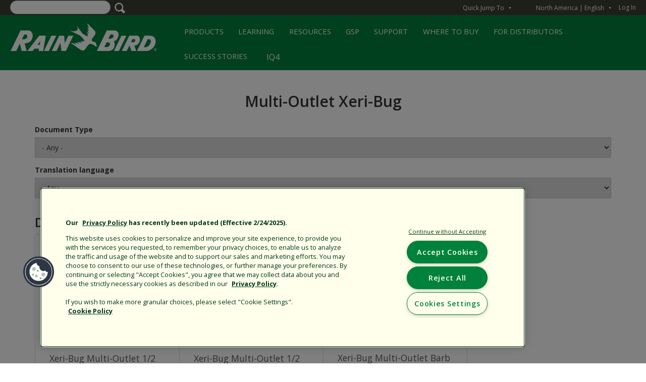

--- FILE ---
content_type: text/html; charset=UTF-8
request_url: https://www.rainbird.com/professionals/specifier-documents/2972
body_size: 19303
content:
<!DOCTYPE html>
<html lang="en" dir="ltr" prefix="content: http://purl.org/rss/1.0/modules/content/  dc: http://purl.org/dc/terms/  foaf: http://xmlns.com/foaf/0.1/  og: http://ogp.me/ns#  rdfs: http://www.w3.org/2000/01/rdf-schema#  schema: http://schema.org/  sioc: http://rdfs.org/sioc/ns#  sioct: http://rdfs.org/sioc/types#  skos: http://www.w3.org/2004/02/skos/core#  xsd: http://www.w3.org/2001/XMLSchema# ">
  <head>
    
    <meta charset="utf-8" />
<link rel="canonical" href="https://www.rainbird.com/professionals/specifier-documents/2972" />
<meta name="Generator" content="Drupal 10 (https://www.drupal.org)" />
<meta name="MobileOptimized" content="width" />
<meta name="HandheldFriendly" content="true" />
<meta name="viewport" content="width=device-width, initial-scale=1.0" />
<link rel="stylesheet" href="https://fonts.googleapis.com/css?family=Chivo:regular,900,900italic,italic,700italic,700,300italic,300|Open+Sans:regular,800,800italic,italic,700italic,700,600italic,300italic,300,600|Open+Sans+Condensed:300,300italic,700&amp;subset=latin&amp;display=swap" media="all" />
<link rel="stylesheet" href="/sites/default/files/fontyourface/local_fonts/myriad_pro_regular/font.css" media="all" />
<link rel="stylesheet" href="/sites/default/files/fontyourface/local_fonts/myriad_pro_light/font.css" media="all" />
<link rel="stylesheet" href="/sites/default/files/fontyourface/local_fonts/myriad_pro_semibold/font.css" media="all" />
<link rel="stylesheet" href="/sites/default/files/fontyourface/local_fonts/myriad_pro_bold/font.css" media="all" />
<script src="https://cdn.cookielaw.org/consent/1610dd9d-8026-495d-a3f7-fe02e9642104/otSDKStub.js" data-document-language="true" type="text/javascript" charset="UTF-8" data-domain-script="1610dd9d-8026-495d-a3f7-fe02e9642104"></script>
<script type="text/javascript">
function OptanonWrapper() { }
</script>
<meta name="p:domain_verify" content="026341aa90674bab6c9022ce72a2dc58" />
<meta name="google" content="notranslate" />
<script src="/sites/default/files/google_tag/primary/google_tag.script.js?t9diz5" defer></script>
<script>window.a2a_config=window.a2a_config||{};a2a_config.callbacks=[];a2a_config.overlays=[];a2a_config.templates={};</script>

    <title>Product Documents | Rain Bird</title>
    <link rel="stylesheet" media="all" href="/sites/default/files/styles/css/css_Xoh7ar0MHq4cc9Po5MfOnbuTyERdUSU99ON_PhlTTL4.css?delta=0&amp;language=en&amp;theme=rainbird_theme&amp;include=[base64]" />
<link rel="stylesheet" media="all" href="/sites/default/files/styles/css/css_dnWNdhQxP0A-U5yEEc7B29p9IqqC-RvPB24XK5lRQkc.css?delta=1&amp;language=en&amp;theme=rainbird_theme&amp;include=[base64]" />

    

        <link rel="stylesheet" href="https://use.fontawesome.com/releases/v5.3.1/css/all.css" integrity="sha384-mzrmE5qonljUremFsqc01SB46JvROS7bZs3IO2EmfFsd15uHvIt+Y8vEf7N7fWAU" crossorigin="anonymous">
    <link rel="stylesheet" href="https://use.typekit.net/hxq8puu.css">

        
        
    
      
          </head>
  <body class="fontyourface path-professionals" id="persona-active-professionals">
    <div id="outdated"></div>
    <a href="#main-content" class="visually-hidden focusable skip-link">
      Skip to main content
    </a>
    <noscript><iframe src="https://www.googletagmanager.com/ns.html?id=GTM-P2LLJTH" height="0" width="0" style="display:none;visibility:hidden"></iframe></noscript>
      <div class="dialog-off-canvas-main-canvas" data-off-canvas-main-canvas>
    
<!-- Header and Navbar -->

<header class="main-header">
  <nav class="navbar navbar-default" role="navigation">
    <div class="row">
      <div class="navbar-header col-md-12">
                    <div id="region-eyebrow" class="region region-eyebrow">
    <div class="wrapper">      <div class="views-exposed-form bef-exposed-form block block-views block-views-exposed-filter-blocksearch-page-1" data-drupal-selector="views-exposed-form-search-page-1" id="block-exposedformsearchpage-1" id="">
  
    
      <form action="/search-results" method="get" id="views-exposed-form-search-page-1" accept-charset="UTF-8">
  <div class="js-form-item form-item js-form-type-textfield form-item-search-api-fulltext js-form-item-search-api-fulltext">
      
        <input data-drupal-selector="edit-search-api-fulltext" type="text" id="edit-search-api-fulltext" name="search_api_fulltext" value="" size="30" maxlength="128" class="form-text" />

        </div>
<fieldset data-drupal-selector="edit-field-persona-vocab" id="edit-field-persona-vocab--wrapper" class="fieldgroup form-composite js-form-item form-item js-form-wrapper form-wrapper">
      <legend>
    <span class="fieldset-legend">Filter By Section</span>
  </legend>
  <div class="fieldset-wrapper">
                <div id="edit-field-persona-vocab" class="form-checkboxes"><div class="form-checkboxes bef-checkboxes">
                  <div class="js-form-item form-item js-form-type-checkbox form-item-field-persona-vocab-4382 js-form-item-field-persona-vocab-4382">
        <input data-drupal-selector="edit-field-persona-vocab-4382" type="checkbox" id="edit-field-persona-vocab-4382" name="field_persona_vocab[4382]" value="4382" class="form-checkbox" />

        <label for="edit-field-persona-vocab-4382" class="option">Agriculture</label>
      </div>

                    <div class="js-form-item form-item js-form-type-checkbox form-item-field-persona-vocab-4472 js-form-item-field-persona-vocab-4472">
        <input data-drupal-selector="edit-field-persona-vocab-4472" type="checkbox" id="edit-field-persona-vocab-4472" name="field_persona_vocab[4472]" value="4472" class="form-checkbox" />

        <label for="edit-field-persona-vocab-4472" class="option">Corporate</label>
      </div>

                    <div class="js-form-item form-item js-form-type-checkbox form-item-field-persona-vocab-4381 js-form-item-field-persona-vocab-4381">
        <input data-drupal-selector="edit-field-persona-vocab-4381" type="checkbox" id="edit-field-persona-vocab-4381" name="field_persona_vocab[4381]" value="4381" class="form-checkbox" />

        <label for="edit-field-persona-vocab-4381" class="option">Professionals</label>
      </div>

                    <div class="js-form-item form-item js-form-type-checkbox form-item-field-persona-vocab-4384 js-form-item-field-persona-vocab-4384">
        <input data-drupal-selector="edit-field-persona-vocab-4384" type="checkbox" id="edit-field-persona-vocab-4384" name="field_persona_vocab[4384]" value="4384" class="form-checkbox" />

        <label for="edit-field-persona-vocab-4384" class="option">Industrial</label>
      </div>

                    <div class="js-form-item form-item js-form-type-checkbox form-item-field-persona-vocab-4379 js-form-item-field-persona-vocab-4379">
        <input data-drupal-selector="edit-field-persona-vocab-4379" type="checkbox" id="edit-field-persona-vocab-4379" name="field_persona_vocab[4379]" value="4379" class="form-checkbox" />

        <label for="edit-field-persona-vocab-4379" class="option">Golf</label>
      </div>

                    <div class="js-form-item form-item js-form-type-checkbox form-item-field-persona-vocab-4380 js-form-item-field-persona-vocab-4380">
        <input data-drupal-selector="edit-field-persona-vocab-4380" type="checkbox" id="edit-field-persona-vocab-4380" name="field_persona_vocab[4380]" value="4380" class="form-checkbox" />

        <label for="edit-field-persona-vocab-4380" class="option">Homeowners</label>
      </div>

      </div>
</div>

          </div>
</fieldset>
<div data-drupal-selector="edit-actions" class="form-actions js-form-wrapper form-wrapper" id="edit-actions--2"><input data-drupal-selector="edit-submit-search" type="submit" id="edit-submit-search" value="Apply" class="button js-form-submit form-submit" />
</div>


</form>

  </div>
<div id="block-distributorsusermenu" class="block block-rainbird-distributors block-rainbird-distributors-user-menu-block" id="">
  
    
      
<nav class="c-accessibleDropdownMenu c-accessibleDropdownMenu--eyebrow c-accessibleDropdownMenu--distributorsUserMenu c-accessibleDropdownMenu--dark" aria-labelledby="distributorsUserMenuHeadingPrimary">
  <button id="distributorsUserMenuTrigger" class="c-accessibleDropdownMenu__trigger" aria-controls="distributorsUserMenu" aria-expanded="false" aria-haspopup="true" data-state="closed">
    <span id="distributorsUserMenuTriggerLabel" class="c-accessibleDropdownMenu__triggerLabel">My Account</span>
    <span class="c-accessibleDropdownMenu__toggleArrow" aria-hidden="true" data-state="closed">▼</span>
  </button>
  <div id="distributorsUserMenu" class="c-accessibleDropdownMenu__target" data-state="closed" style="">
    <h1 class="c-accessibleDropdownMenu__heading" id="distributorsUserMenuHeadingPrimary">
      
    </h1>
          <h2 class="c-accessibleDropdownMenu__heading">Account Links</h2>
      <ul class="menu">
                  <li class="menu-item"><a href="/rbstaff/logout?token=hm0W-Q_ASKkEgehkg3K2YKMte4cLOlCkaciS1SHTY2Y">Log Out</a></li>
              </ul>
      </div>
</nav>
  </div>
<div id="block-rainbirdlanguageswitcher" class="block block-rainbird block-rainbird-language-switcher" id="">
  
    
      
      <nav role="navigation" aria-labelledby="rainbird-region-switcher-heading" class="" id="rainbird-region-switcher">
        <div class="c-accessibleDropdownMenu c-accessibleDropdownMenu--eyebrow c-accessibleDropdownMenu--rainbirdRegionSwitcher c-accessibleDropdownMenu--dark">
          <button id="regionSwitcherTrigger" class="c-accessibleDropdownMenu__trigger" aria-controls="regionSwitcherMenu" aria-expanded="false" aria-haspopup="true" data-state="closed">
            <span id="regionSwitcherTriggerLabel" class="c-accessibleDropdownMenu__triggerLabel">

            <span class="c-regionSwitcherItem" data-lang-code="ca">
                <span class="c-regionSwitcherItem__region_name">North America | English </span>
              </span>

            </span>
            <span class="c-accessibleDropdownMenu__toggleArrow" aria-hidden="true" data-state="closed">▼</span>
          </button>
          <div id="regionSwitcherMenu" class="c-accessibleDropdownMenu__target c-accessibleDropdownMenu__parent" data-state="closed">
            <h1 class="c-accessibleDropdownMenu__heading offscreen" id="rainbird-region-switcher-heading">Region Switcher</h1>
            <div class="c-accessibleDropdownMenu__col">

              <h2 id="language-switcher-americas" class="c-accessibleDropdownMenu__heading">North America</h2 class="c-accessibleDropdownMenu__heading">
              <ul aria-labelledby="region-switcher-regions">
                    <li>
                      <a class="c-regionSwitcherItem" data-lang-code="en" href="/g/sAVxu4hVFWHLOMnAMpCnADfKtW75HDReuf4uQMGRv8TMHXtYGDxGbHtHe4jFsvN3/usa/en?u=/professionals/specifier-documents/2972">
                        <span class="c-regionSwitcherItem__region_name">English</span>
                      </a>
                    </li>
                    <li>
                      <a class="c-regionSwitcherItem" data-lang-code="es" href="/g/sAVxu4hVFWHLOMnAMpCnADfKtW75HDReuf4uQMGRv8TMHXtYGDxGbHtHe4jFsvN3/usa/es?u=/professionals/specifier-documents/2972">
                        <span class="c-regionSwitcherItem__region_name">Español</span>
                      </a>
                    </li>
                    <li>
                      <a class="c-regionSwitcherItem" data-lang-code="fr" href="/g/sAVxu4hVFWHLOMnAMpCnADfKtW75HDReuf4uQMGRv8TMHXtYGDxGbHtHe4jFsvN3/usa/fr?u=/professionals/specifier-documents/2972">
                        <span class="c-regionSwitcherItem__region_name">Français</span>
                      </a>
                    </li>
              </ul>

              <h2 id="language-switcher-americas" class="c-accessibleDropdownMenu__heading">Latinamérica</h2 class="c-accessibleDropdownMenu__heading">
              <ul aria-labelledby="region-switcher-regions">
                    <li>
                      <a class="c-regionSwitcherItem" data-lang-code="en" href="/g/sAVxu4hVFWHLOMnAMpCnADfKtW75HDReuf4uQMGRv8TMHXtYGDxGbHtHe4jFsvN3/lta/en?u=/">
                        <span class="c-regionSwitcherItem__region_name">English</span>
                      </a>
                    </li>
                    <li>
                      <a class="c-regionSwitcherItem" data-lang-code="es" href="/g/sAVxu4hVFWHLOMnAMpCnADfKtW75HDReuf4uQMGRv8TMHXtYGDxGbHtHe4jFsvN3/lta/es?u=/">
                        <span class="c-regionSwitcherItem__region_name">Español</span>
                      </a>
                    </li>

              </ul>

              <h2 id="language-switcher-americas" class="c-accessibleDropdownMenu__heading">Europe</h2 class="c-accessibleDropdownMenu__heading">
              <ul aria-labelledby="region-switcher-regions">
                    <li>
                      <a class="c-regionSwitcherItem" data-lang-code="en" href="/g/sAVxu4hVFWHLOMnAMpCnADfKtW75HDReuf4uQMGRv8TMHXtYGDxGbHtHe4jFsvN3/eur/en?u=/">
                        <span class="c-regionSwitcherItem__region_name">English</span>
                      </a>
                    </li>
                    <li>
                      <a class="c-regionSwitcherItem" data-lang-code="es" href="/g/sAVxu4hVFWHLOMnAMpCnADfKtW75HDReuf4uQMGRv8TMHXtYGDxGbHtHe4jFsvN3/eur/es?u=/">
                        <span class="c-regionSwitcherItem__region_name">Español</span>
                      </a>
                    </li>
                    <li>
                      <a class="c-regionSwitcherItem" data-lang-code="fr" href="/g/sAVxu4hVFWHLOMnAMpCnADfKtW75HDReuf4uQMGRv8TMHXtYGDxGbHtHe4jFsvN3/eur/fr?u=/">
                        <span class="c-regionSwitcherItem__region_name">Français</span>
                      </a>
                    </li>
                    <li>
                      <a class="c-regionSwitcherItem" data-lang-code="it" href="/g/sAVxu4hVFWHLOMnAMpCnADfKtW75HDReuf4uQMGRv8TMHXtYGDxGbHtHe4jFsvN3/eur/it?u=/">
                        <span class="c-regionSwitcherItem__region_name">Italiano</span>
                      </a>
                    </li>
                    <li>
                      <a class="c-regionSwitcherItem" data-lang-code="de" href="/g/sAVxu4hVFWHLOMnAMpCnADfKtW75HDReuf4uQMGRv8TMHXtYGDxGbHtHe4jFsvN3/eur/de?u=/">
                        <span class="c-regionSwitcherItem__region_name">Deutsch</span>
                      </a>
                    </li>
                    <li>
                      <a class="c-regionSwitcherItem" data-lang-code="pt-pt" href="/g/sAVxu4hVFWHLOMnAMpCnADfKtW75HDReuf4uQMGRv8TMHXtYGDxGbHtHe4jFsvN3/eur/pt-pt?u=/">
                        <span class="c-regionSwitcherItem__region_name">Português</span>
                      </a>
                    </li>
                    <li>
                      <a class="c-regionSwitcherItem" data-lang-code="pl" href="/g/sAVxu4hVFWHLOMnAMpCnADfKtW75HDReuf4uQMGRv8TMHXtYGDxGbHtHe4jFsvN3/eur/pl?u=/">
                        <span class="c-regionSwitcherItem__region_name">Polski</span>
                      </a>
                    </li>
                    <li>
                      <a class="c-regionSwitcherItem" data-lang-code="pl" href="/g/sAVxu4hVFWHLOMnAMpCnADfKtW75HDReuf4uQMGRv8TMHXtYGDxGbHtHe4jFsvN3/eur/tr?u=/">
                        <span class="c-regionSwitcherItem__region_name">Turkish</span>
                      </a>
                    </li>
              </ul>

            </div>
            <div class="c-accessibleDropdownMenu__col">
              <h2 id="language-switcher-americas" class="c-accessibleDropdownMenu__heading">Australia</h2 class="c-accessibleDropdownMenu__heading">
              <ul aria-labelledby="region-switcher-regions">
                    <li>
                      <a class="c-regionSwitcherItem" data-lang-code="en" href="/g/sAVxu4hVFWHLOMnAMpCnADfKtW75HDReuf4uQMGRv8TMHXtYGDxGbHtHe4jFsvN3/aus/en?u=/">
                        <span class="c-regionSwitcherItem__region_name">English</span>
                      </a>
                    </li>
              </ul>

              <h2 id="language-switcher-americas" class="c-accessibleDropdownMenu__heading">Asia</h2 class="c-accessibleDropdownMenu__heading">
              <ul aria-labelledby="region-switcher-regions">
                   <li>
                      <a class="c-regionSwitcherItem" data-lang-code="en" href="/g/sAVxu4hVFWHLOMnAMpCnADfKtW75HDReuf4uQMGRv8TMHXtYGDxGbHtHe4jFsvN3/asa/en?u=/">
                        <span class="c-regionSwitcherItem__region_name">English</span>
                      </a>
                    </li>
                    <li>
                      <a class="c-regionSwitcherItem" data-lang-code="jp" href="/training-japan">
                        <span class="c-regionSwitcherItem__region_name">日本 Japanese</span>
                      </a>
                    </li>
                    <li>
                      <a class="c-regionSwitcherItem" data-lang-code="kn" href="/training-korea">
                        <span class="c-regionSwitcherItem__region_name">한국어 Korean</span>
                      </a>
                    </li>
              </ul>

            <h2 id="language-switcher-americas" class="c-accessibleDropdownMenu__heading">China</h2 class="c-accessibleDropdownMenu__heading">
            <ul aria-labelledby="region-switcher-regions">
                  <li>
                    <a class="c-regionSwitcherItem" data-lang-code="cn" href="http://www.rainbird.com.cn">
                       <span class="c-regionSwitcherItem__region_name">中文</span>
                    </a>
                  </li>
            </ul>
            <h2 id="language-switcher-americas" class="c-accessibleDropdownMenu__heading">Brasil</h2 class="c-accessibleDropdownMenu__heading">
            <ul aria-labelledby="region-switcher-regions">
                 <li>
                      <a class="c-regionSwitcherItem" data-lang-code="pt-pt" href="/g/sAVxu4hVFWHLOMnAMpCnADfKtW75HDReuf4uQMGRv8TMHXtYGDxGbHtHe4jFsvN3/bra/pt-pt?u=/">
                        <span class="c-regionSwitcherItem__region_name">Português</span>
                      </a>
                    </li>
            </ul>
            <h2 id="language-switcher-americas" class="c-accessibleDropdownMenu__heading">Middle East & Africa</h2 class="c-accessibleDropdownMenu__heading">
            <ul aria-labelledby="region-switcher-regions">
               <li>
                  <a class="c-regionSwitcherItem" data-lang-code="en" href="/g/sAVxu4hVFWHLOMnAMpCnADfKtW75HDReuf4uQMGRv8TMHXtYGDxGbHtHe4jFsvN3/mde/en?u=/">
                    <span class="c-regionSwitcherItem__region_name">English</span>
                  </a>
               </li>
               <li>
                  <a class="c-regionSwitcherItem" data-lang-code="en" href="/g/sAVxu4hVFWHLOMnAMpCnADfKtW75HDReuf4uQMGRv8TMHXtYGDxGbHtHe4jFsvN3/mde/ar?u=/">
                    <span class="c-regionSwitcherItem__region_name">Arabic</span>
                  </a>
                </li>
            </ul>
            </div>


          </div>
        </div>
      </nav>
  </div>
<div id="block-loginlink" class="block block-rainbird block-rainbird-user-login-link" id="">
  
    
      <a href="/customerlogin">Log In</a>
  </div>
<nav role="navigation" aria-labelledby="block-system-menu-block-quick-jump-to-english- menuGroupMenuBlock--quick-jump-to-english--menu" id="block-system-menu-block-quick-jump-to-english- menuGroupMenuBlock--quick-jump-to-english-" class="menuGroup--quickJump menuGroup--other">
      <!-- Quick Menu from block--system-menu-block.html.twig -->
    <div class="c-accessibleDropdownMenu c-accessibleDropdownMenu--eyebrow c-accessibleDropdownMenu--quickJump c-accessibleDropdownMenu--dark">
      <button id="quickJumpTrigger" class="c-accessibleDropdownMenu__trigger" aria-controls="quickJumpMenu" aria-expanded="false" aria-haspopup="true" data-state="closed">
        <span id="quickJumpTriggerLabel" class="c-accessibleDropdownMenu__triggerLabel">Quick Jump To</span>
        <span class="c-accessibleDropdownMenu__toggleArrow" aria-hidden="true" data-state="closed">▼</span></button>
      <div id="quickJumpMenu" class="c-accessibleDropdownMenu__target" data-state="closed">
        <h1 class="c-accessibleDropdownMenu__heading"  id="block-system-menu-block-quick-jump-to-english- menuGroupMenuBlock--quick-jump-to-english--menu">Quick Jump To</h1>
        
              <ul data-menu-name="quick-jump-to-english-"  class="menu">
                            <li class="menu-item">
        <a href="/homeowners" data-drupal-link-system-path="node/12435">Homeowners</a>
              </li>
                <li class="menu-item">
        <a href="/professionals" data-drupal-link-system-path="node/12120">Landscape Professionals</a>
              </li>
                <li class="menu-item">
        <a href="/golf" data-drupal-link-system-path="node/12433">Golf Course Irrigation</a>
              </li>
                <li class="menu-item">
        <a href="/agriculture" data-drupal-link-system-path="node/12181">Agriculture</a>
              </li>
                <li class="menu-item">
        <a href="https://store.rainbird.com/" target="_blank">Rain Bird Online Store</a>
              </li>
                <li class="menu-item">
        <a href="/agency" data-drupal-link-system-path="node/3095">Public Agency</a>
              </li>
                <li class="menu-item">
        <a href="/corporate/about-rain-bird">Corporate</a>
              </li>
                <li class="menu-item">
        <a href="/corporate/careers-home" data-drupal-link-system-path="node/5801">Careers</a>
              </li>
        </ul>
  


      </div>
    </div>
  </nav>

      </div>  </div>

                          <div id='search-context-container'>
              <div id="region-search-context" class="region region-search-context">
          <div id="logoBlock">
      <div class="brand logo">
      <a href="/" title="Home" rel="home" class="site-branding__logo">
        <img src="/sites/default/files/RainBirdLogo_330x100.png" alt="Home" />
      </a>
    </div>
  </div>

<div id="block-designer" class="block block-superfish block-superfishdesigner" id="">
  
    
      
<ul id="superfish-designer" class="menu sf-menu sf-designer sf-horizontal sf-style-none" role="menu" aria-label="Menu">
  
<li class="sf-depth-1 menuparent sf-first"><a href="" class="sf-depth-1 menuparent">TRAINING</a><ul><li class="sf-depth-2 sf-no-children sf-first"><a href="" class="sf-depth-2">Rain Bird Industry Training</a></li><li class="sf-depth-2 sf-no-children sf-last"><a href="" class="sf-depth-2">Rain Bird Knowledge Center</a></li></ul></li><li class="sf-depth-1 sf-no-children"><a href="/landscape/rain-bird-landscape-irrigation-catalog" class="sf-depth-1">CATALOG</a></li><li class="sf-depth-1 menuparent"><a href="" class="sf-depth-1 menuparent">SYSTEM SOLUTIONS</a><ul><li class="sf-depth-2 sf-no-children sf-first"><a href="" class="sf-depth-2">Water Efficient Solutions</a></li><li class="sf-depth-2 sf-no-children"><a href="" class="sf-depth-2">Sports Turf Solutions</a></li><li class="sf-depth-2 sf-no-children sf-last"><a href="" class="sf-depth-2">Reclaimed Water Solutions</a></li></ul></li><li class="sf-depth-1 menuparent"><a href="" class="sf-depth-1 menuparent">RESOURCES</a><ul><li class="sf-depth-2 sf-no-children sf-first"><a href="" class="sf-depth-2">Site Reports</a></li><li class="sf-depth-2 sf-no-children"><a href="" class="sf-depth-2">CAD Details</a></li><li class="sf-depth-2 sf-no-children"><a href="" class="sf-depth-2">Calculators</a></li><li class="sf-depth-2 sf-no-children"><a href="" class="sf-depth-2">Written Specifications</a></li><li class="sf-depth-2 sf-no-children"><a href="" class="sf-depth-2">Design Guides</a></li><li class="sf-depth-2 sf-no-children"><a href="" class="sf-depth-2">AutoCAD</a></li><li class="sf-depth-2 sf-no-children"><a href="" class="sf-depth-2">Friction Loss Charts</a></li><li class="sf-depth-2 sf-no-children"><a href="" class="sf-depth-2">Manuals</a></li><li class="sf-depth-2 sf-no-children"><a href="" class="sf-depth-2">Technical Articles</a></li><li class="sf-depth-2 sf-no-children"><a href="" class="sf-depth-2">Technical Specifications</a></li><li class="sf-depth-2 sf-no-children sf-last"><a href="" class="sf-depth-2">Videos</a></li></ul></li><li class="sf-depth-1 menuparent"><a href="" class="sf-depth-1 menuparent">CONSERVATION</a><ul><li class="sf-depth-2 sf-no-children sf-first"><a href="" class="sf-depth-2">MWELO</a></li><li class="sf-depth-2 sf-no-children"><a href="" class="sf-depth-2">25 Ways to Save</a></li><li class="sf-depth-2 sf-no-children"><a href="" class="sf-depth-2">EPA WaterSense Program</a></li><li class="sf-depth-2 sf-no-children"><a href="" class="sf-depth-2">LEED</a></li><li class="sf-depth-2 sf-no-children"><a href="" class="sf-depth-2">Smart Approved WaterMark</a></li><li class="sf-depth-2 sf-no-children sf-last"><a href="" class="sf-depth-2">White Papers</a></li></ul></li><li class="sf-depth-1 menuparent"><a href="" class="sf-depth-1 menuparent">WARRANTY</a><ul><li class="sf-depth-2 sf-no-children sf-first"><a href="" class="sf-depth-2">Buy America / Buy American</a></li><li class="sf-depth-2 sf-no-children sf-last"><a href="" class="sf-depth-2">Warranty &amp; Customer Satisfaction Policy</a></li></ul></li><li class="sf-depth-1 sf-no-children sf-last"><a href="" class="sf-depth-1">WATER MGMT</a></li>
</ul>

  </div>
<div id="block-superfish-non-persona" class="menuGroup--non-Persona menuGroup--persona block block-superfish block-superfishnon-persona" id="">
  
    
      
<ul id="superfish-non-persona" class="menu sf-menu sf-non-persona sf-horizontal sf-style-none" role="menu" aria-label="Menu">
  
<li class="sf-depth-1 sf-no-children sf-first"><a href="/corporate/rain-bird-how-your-future-grows" class="sf-depth-1">About Us</a></li><li class="sf-depth-1 sf-no-children"><a href="/corporate/intelligent-use-water" class="sf-depth-1">Intelligent Use of Water™</a></li><li class="sf-depth-1 sf-no-children"><a href="/corporate/press-releases" class="sf-depth-1">Press</a></li><li class="sf-depth-1 sf-no-children"><a href="/corporate/contact-us" class="sf-depth-1">Contact</a></li>
</ul>

  </div>
<div id="block-superfish-professionals" class="menuGroup--professionals menuGroup--persona block block-superfish block-superfishprofessionals" id="">
  
    
      
<ul id="superfish-professionals" class="menu sf-menu sf-professionals sf-horizontal sf-style-none" role="menu" aria-label="Menu">
  
<li class="sf-depth-1 menuparent sf-first"><a href="" class="sf-depth-1 menuparent">PRODUCTS</a><ul><li id="professionals__menuItem--4095" class="sf-depth-2 sf-no-children sf-first"><a href="/taxonomy/term/11434" class="sf-depth-2">New Irrigation Technology</a></li><li id="professionals__menuItem--2835" class="sf-depth-2 menuparent"><a href="/professionals/products/spray-sprinkler-bodies" class="sf-depth-2 menuparent">Spray Sprinkler Bodies</a><ul><li id="professionals__menuItem--9609" class="sf-depth-3 sf-no-children sf-first"><a href="/professionals/products/spray-bodies" class="sf-depth-3">Spray Sprinkler Bodies</a></li><li id="professionals__menuItem--7400" class="sf-depth-3 sf-no-children"><a href="/professionals/products/spray-sprinkler-body-accessories" class="sf-depth-3">Spray Sprinkler Body Accessories</a></li></ul></li><li id="professionals__menuItem--9554" class="sf-depth-2 menuparent"><a href="/professionals/products/spray-rotary-nozzles" class="sf-depth-2 menuparent">Spray &amp; Rotary Nozzles</a><ul><li id="professionals__menuItem--8975" class="sf-depth-3 sf-no-children sf-first"><a href="/professionals/products/spray-nozzles" class="sf-depth-3">Spray Nozzles</a></li><li id="professionals__menuItem--3340" class="sf-depth-3 sf-no-children"><a href="/professionals/products/rotary-nozzles" class="sf-depth-3">Rotary Nozzles</a></li><li id="professionals__menuItem--5102" class="sf-depth-3 sf-no-children sf-last"><a href="/professionals/products/bubblers-micro-sprays" class="sf-depth-3">Bubblers &amp; Micro-Sprays</a></li></ul></li><li id="professionals__menuItem--1460" class="sf-depth-2 menuparent"><a href="/professionals/products/rotors-impact-sprinklers" class="sf-depth-2 menuparent">Rotors &amp; Impact Sprinklers</a><ul><li id="professionals__menuItem--9847" class="sf-depth-3 sf-no-children sf-first"><a href="/professionals/products/rotors" class="sf-depth-3">Rotors</a></li><li id="professionals__menuItem--3667" class="sf-depth-3 sf-no-children"><a href="/professionals/products/impact-sprinklers" class="sf-depth-3">Impact Sprinklers</a></li><li id="professionals__menuItem--9830" class="sf-depth-3 sf-no-children sf-last"><a href="/professionals/products/rotor-accessories" class="sf-depth-3">Rotor Accessories</a></li></ul></li><li id="professionals__menuItem--5373" class="sf-depth-2 menuparent"><a href="/professionals/products/valves-valve-boxes" class="sf-depth-2 menuparent">Valves &amp; Valve Boxes</a><ul><li id="professionals__menuItem--64" class="sf-depth-3 sf-no-children sf-first"><a href="/taxonomy/term/10967" class="sf-depth-3">Valves</a></li><li id="professionals__menuItem--7538" class="sf-depth-3 sf-no-children"><a href="/professionals/products/brass-valves" class="sf-depth-3">Brass Valves</a></li><li id="professionals__menuItem--5966" class="sf-depth-3 sf-no-children"><a href="/professionals/products/quick-couplers" class="sf-depth-3">Quick Couplers</a></li><li id="professionals__menuItem--2327" class="sf-depth-3 sf-no-children"><a href="/professionals/products/valve-boxes" class="sf-depth-3">Valve Boxes</a></li><li id="professionals__menuItem--6602" class="sf-depth-3 sf-no-children sf-last"><a href="/professionals/products/valve-accessories" class="sf-depth-3">Valve Accessories</a></li></ul></li><li id="professionals__menuItem--2850" class="sf-depth-2 menuparent"><a href="/professionals/products/central-control-water-mgmt" class="sf-depth-2 menuparent">Central Control / Water Mgmt</a><ul><li id="professionals__menuItem--4741" class="sf-depth-3 sf-no-children sf-first"><a href="/professionals/products/central-control" class="sf-depth-3">Central Control</a></li><li id="professionals__menuItem--9398" class="sf-depth-3 sf-no-children sf-last"><a href="/professionals/products/sensors-meters" class="sf-depth-3">Sensors &amp; Meters</a></li></ul></li><li id="professionals__menuItem--1171" class="sf-depth-2 menuparent"><a href="/professionals/products/controllers" class="sf-depth-2 menuparent">Controllers</a><ul><li id="professionals__menuItem--5302" class="sf-depth-3 sf-no-children sf-first"><a href="/taxonomy/term/11405" class="sf-depth-3">WiFi Controllers </a></li><li id="professionals__menuItem--1884" class="sf-depth-3 sf-no-children"><a href="/professionals/products/traditional-controllers" class="sf-depth-3">Traditional Controllers</a></li><li id="professionals__menuItem--346" class="sf-depth-3 sf-no-children"><a href="/professionals/products/two-wire-controllers" class="sf-depth-3">Two-Wire Controllers</a></li><li id="professionals__menuItem--7917" class="sf-depth-3 sf-no-children"><a href="/taxonomy/term/11256" class="sf-depth-3">LNK2 WiFi Module</a></li><li id="professionals__menuItem--836" class="sf-depth-3 sf-no-children"><a href="/professionals/products/battery-operated-controllers" class="sf-depth-3">Battery Operated Controllers</a></li><li id="professionals__menuItem--2986" class="sf-depth-3 sf-no-children sf-last"><a href="/professionals/products/sensors-meters-0" class="sf-depth-3">Sensors &amp; Meters</a></li></ul></li><li id="professionals__menuItem--8507" class="sf-depth-2 sf-no-children"><a href="/professionals/products/root-booster-series" class="sf-depth-2">Root Booster Series</a></li><li id="professionals__menuItem--1668" class="sf-depth-2 menuparent"><a href="/professionals/products/drip-irrigation-2" title="Drip Irrigation" class="sf-depth-2 menuparent">Drip Irrigation</a><ul><li id="professionals__menuItem--3493" class="sf-depth-3 sf-no-children sf-first"><a href="/taxonomy/term/4524" class="sf-depth-3">Control Zone Kits</a></li><li id="professionals__menuItem--4839" class="sf-depth-3 sf-no-children"><a href="/professionals/products/zone-filters-pressure-regulators" class="sf-depth-3">Zone Filters &amp; Pressure Regulators</a></li><li id="professionals__menuItem--1014" class="sf-depth-3 sf-no-children"><a href="/professionals/products/emission-devices-bubblers" class="sf-depth-3">Emission Devices &amp; Bubblers</a></li><li id="professionals__menuItem--2607" class="sf-depth-3 sf-no-children"><a href="/professionals/products/dripline" class="sf-depth-3">Dripline</a></li><li id="professionals__menuItem--8917" class="sf-depth-3 sf-no-children"><a href="/professionals/products/transmission-blank-tubing" class="sf-depth-3">Transmission &amp; Blank Tubing</a></li><li id="professionals__menuItem--9500" class="sf-depth-3 sf-no-children"><a href="/professionals/products/root-watering-system2" class="sf-depth-3">Root Watering System</a></li><li id="professionals__menuItem--8223" class="sf-depth-3 sf-no-children"><a href="/professionals/products/drip-fittings-stakes-risers" class="sf-depth-3">Drip Fittings, Stakes, &amp; Risers</a></li><li id="professionals__menuItem--2014" class="sf-depth-3 sf-no-children sf-last"><a href="/professionals/products/drip-accessories" class="sf-depth-3">Drip Accessories</a></li></ul></li><li id="professionals__menuItem--350" class="sf-depth-2 menuparent"><a href="/professionals/products/drainage" class="sf-depth-2 menuparent">Drainage</a><ul><li id="professionals__menuItem--560" class="sf-depth-3 sf-no-children sf-first"><a href="/professionals/products/catch-basins-components" class="sf-depth-3">Catch Basins &amp; Components</a></li></ul></li><li id="professionals__menuItem--6540" class="sf-depth-2 sf-no-children"><a href="/professionals/products/pumps-pump-stations" class="sf-depth-2">Pump Stations</a></li><li id="professionals__menuItem--2823" class="sf-depth-2 sf-no-children"><a href="/professionals/products/filters-filtration" class="sf-depth-2">Filters &amp; Filtration</a></li><li id="professionals__menuItem--2299" class="sf-depth-2 sf-no-children"><a href="/professionals/products/accessories-tools" class="sf-depth-2">Accessories &amp; Tools</a></li></ul></li><li class="sf-depth-1 menuparent"><a href="/Learning" class="sf-depth-1 menuparent">LEARNING</a><ul><li class="sf-depth-2 sf-no-children sf-first"><a href="/Learning" target="_self" class="sf-depth-2">Rain Bird Learning</a></li><li class="sf-depth-2 sf-no-children"><a href="http://www.rainbirdservices.com" target="_blank">Rain Bird Academy and Rain Bird Factory Trained</a></li></ul></li><li class="sf-depth-1 menuparent"><a href="/resources?persona=professionals&amp;pid=4381" class="sf-depth-1 menuparent">RESOURCES</a><ul><li class="sf-depth-2 sf-no-children sf-first"><a href="/documents/professionals" class="sf-depth-2">Document Library</a></li><li class="sf-depth-2 sf-no-children"><a href="/professionals/specifier/specifierhome" class="sf-depth-2">Design Resources</a></li><li class="sf-depth-2 sf-no-children"><a href="/sports" class="sf-depth-2">Champions Are Grown</a></li><li class="sf-depth-2 sf-no-children"><a href="/professionals/specifier-documents" class="sf-depth-2">CAD Detail Drawings</a></li><li class="sf-depth-2 sf-no-children"><a href="/landscape/sportsfield-cad-drawings" class="sf-depth-2">Sports Field CAD Designs</a></li><li class="sf-depth-2 sf-no-children"><a href="https://www.rainbird.com/prs" target="_blank">WaterSense Certified Sprays (PRS)</a></li><li class="sf-depth-2 sf-no-children"><a href="https://www.rainbird.com/watersense" target="_blank">WaterSense Certified Products</a></li><li class="sf-depth-2 sf-no-children"><a href="/watersense-controllers" class="sf-depth-2">WaterSense Certified Controllers</a></li><li class="sf-depth-2 sf-no-children"><a href="/professionals/automated-irrigation" class="sf-depth-2">Automated Irrigation</a></li><li class="sf-depth-2 sf-no-children"><a href="/commercial-rebates" class="sf-depth-2">Rebate Center</a></li><li class="sf-depth-2 sf-no-children"><a href="/landscape/rain-bird-landscape-irrigation-catalog" class="sf-depth-2">Catalog</a></li><li class="sf-depth-2 sf-no-children"><a href="/reclaimed" class="sf-depth-2">Reclaimed Water Solutions</a></li><li class="sf-depth-2 sf-no-children"><a href="/5waystosavewater" target="_blank" class="sf-depth-2">5 Ways to Save Water</a></li><li class="sf-depth-2 sf-no-children"><a href="/landscape/friction-loss-charts" class="sf-depth-2">Friction Loss Charts</a></li><li class="sf-depth-2 sf-no-children"><a href="/landscape/calculators" class="sf-depth-2">Calculators</a></li><li class="sf-depth-2 sf-no-children"><a href="/calculator" class="sf-depth-2">Dripline Product Selection Guide</a></li><li class="sf-depth-2 sf-no-children"><a href="/documents/4370%204368%204369?search_api_fulltext=&amp;x=0&amp;y=0&amp;field_professionals_product_cate=All&amp;field_document_type=4425&amp;field_language=All" class="sf-depth-2">Replacement Parts</a></li><li class="sf-depth-2 sf-no-children"><a href="/landscape/leed-library" class="sf-depth-2">LEED Library</a></li><li class="sf-depth-2 sf-no-children"><a href="https://ww2.rainbird.com/rewards/index-contractor.asp" target="_blank">Rain Bird Contractor Rewards</a></li><li class="sf-depth-2 sf-no-children"><a href="/agency/agency-rewards-program" class="sf-depth-2">Rain Bird Agency Rewards</a></li><li class="sf-depth-2 sf-no-children sf-last"><a href="/professionals/news-signup" class="sf-depth-2">Rain Bird E-News Signup</a></li></ul></li><li class="sf-depth-1 menuparent"><a href="/gsp-professionals" class="sf-depth-1 menuparent">GSP</a><ul><li class="sf-depth-2 sf-no-children sf-first"><a href="/gsp-professionals" class="sf-depth-2">Commercial Global Service Plans</a></li><li class="sf-depth-2 sf-no-children"><a href="/golf/gsp" class="sf-depth-2">Golf Global Support Plans</a></li><li class="sf-depth-2 sf-no-children"><a href="https://ww2.rainbird.com/gspmember/index.asp" target="_blank">GSP Active Member Resources (US/Canada)</a></li><li class="sf-depth-2 sf-no-children"><a href="https://ww2.rainbird.com/gspDistributor/index.asp" target="_blank">GSP Distributor Resources (US/Canada)</a></li></ul></li><li class="sf-depth-1 sf-no-children"><a href="/professionals/support" class="sf-depth-1">SUPPORT</a></li><li class="sf-depth-1 menuparent"><a href="/landscape/find-rain-bird-distributor" class="sf-depth-1 menuparent">WHERE TO BUY</a><ul><li class="sf-depth-2 sf-no-children sf-first"><a href="/landscape/find-rain-bird-distributor" class="sf-depth-2">Find an Authorized Distributor</a></li><li class="sf-depth-2 sf-no-children sf-last"><a href="https://store.rainbird.com" target="_blank">Rain Bird Online Store</a></li></ul></li><li class="sf-depth-1 sf-no-children"><a href="/turfdistributor" class="sf-depth-1">FOR DISTRIBUTORS</a></li><li class="sf-depth-1 menuparent"><a href="/solutions" class="sf-depth-1 menuparent">SUCCESS STORIES</a><ul><li class="sf-depth-2 sf-no-children sf-first"><a href="/solutions" class="sf-depth-2">Explore Customer Success Stories</a></li><li class="sf-depth-2 sf-no-children"><a href="/solutions/athletic-fields" class="sf-depth-2">Athletic Field Customers</a></li><li class="sf-depth-2 sf-no-children"><a href="/solutions/hoa" class="sf-depth-2">HOA Customers</a></li><li class="sf-depth-2 sf-no-children"><a href="/solutions/education" class="sf-depth-2">Education Customers</a></li><li class="sf-depth-2 sf-no-children"><a href="/solutions/roadways" class="sf-depth-2">Roadway &amp; Median Customers</a></li><li class="sf-depth-2 sf-no-children"><a href="/solutions/parks" class="sf-depth-2">Parks &amp; Rec Customers</a></li><li class="sf-depth-2 sf-no-children sf-last"><a href="/solutions/international" class="sf-depth-2">International Customers</a></li></ul></li><li class="sf-depth-1 sf-no-children sf-last"><a href="https://iq4.rainbird.com" target="_blank">IQ4</a></li>
</ul>

  </div>

        </div>

                          <div id='main-menu-toggle'>
                <span class="line"></span>
                <span class="line"></span>
                <span class="line"></span>
              </div>
                      </div>
              </div>
      <!-- Navigation -->
      <div id='primary-menu-container'>
                    <div id="region-primary-menu" class="region region-primary-menu">
          <div class="views-exposed-form bef-exposed-form block block-views block-views-exposed-filter-blocksearch-page-1" data-drupal-selector="views-exposed-form-search-page-1" id="block-exposedformsearchpage-1-2" id="">
  
    
      <form action="/search-results" method="get" id="views-exposed-form-search-page-1" accept-charset="UTF-8">
  <div class="js-form-item form-item js-form-type-textfield form-item-search-api-fulltext js-form-item-search-api-fulltext">
      
        <input data-drupal-selector="edit-search-api-fulltext" type="text" id="edit-search-api-fulltext" name="search_api_fulltext" value="" size="30" maxlength="128" class="form-text" />

        </div>
<fieldset data-drupal-selector="edit-field-persona-vocab" id="edit-field-persona-vocab--wrapper" class="fieldgroup form-composite js-form-item form-item js-form-wrapper form-wrapper">
      <legend>
    <span class="fieldset-legend">Filter By Section</span>
  </legend>
  <div class="fieldset-wrapper">
                <div id="edit-field-persona-vocab" class="form-checkboxes"><div class="form-checkboxes bef-checkboxes">
                  <div class="js-form-item form-item js-form-type-checkbox form-item-field-persona-vocab-4382 js-form-item-field-persona-vocab-4382">
        <input data-drupal-selector="edit-field-persona-vocab-4382" type="checkbox" id="edit-field-persona-vocab-4382" name="field_persona_vocab[4382]" value="4382" class="form-checkbox" />

        <label for="edit-field-persona-vocab-4382" class="option">Agriculture</label>
      </div>

                    <div class="js-form-item form-item js-form-type-checkbox form-item-field-persona-vocab-4472 js-form-item-field-persona-vocab-4472">
        <input data-drupal-selector="edit-field-persona-vocab-4472" type="checkbox" id="edit-field-persona-vocab-4472" name="field_persona_vocab[4472]" value="4472" class="form-checkbox" />

        <label for="edit-field-persona-vocab-4472" class="option">Corporate</label>
      </div>

                    <div class="js-form-item form-item js-form-type-checkbox form-item-field-persona-vocab-4381 js-form-item-field-persona-vocab-4381">
        <input data-drupal-selector="edit-field-persona-vocab-4381" type="checkbox" id="edit-field-persona-vocab-4381" name="field_persona_vocab[4381]" value="4381" class="form-checkbox" />

        <label for="edit-field-persona-vocab-4381" class="option">Professionals</label>
      </div>

                    <div class="js-form-item form-item js-form-type-checkbox form-item-field-persona-vocab-4384 js-form-item-field-persona-vocab-4384">
        <input data-drupal-selector="edit-field-persona-vocab-4384" type="checkbox" id="edit-field-persona-vocab-4384" name="field_persona_vocab[4384]" value="4384" class="form-checkbox" />

        <label for="edit-field-persona-vocab-4384" class="option">Industrial</label>
      </div>

                    <div class="js-form-item form-item js-form-type-checkbox form-item-field-persona-vocab-4379 js-form-item-field-persona-vocab-4379">
        <input data-drupal-selector="edit-field-persona-vocab-4379" type="checkbox" id="edit-field-persona-vocab-4379" name="field_persona_vocab[4379]" value="4379" class="form-checkbox" />

        <label for="edit-field-persona-vocab-4379" class="option">Golf</label>
      </div>

                    <div class="js-form-item form-item js-form-type-checkbox form-item-field-persona-vocab-4380 js-form-item-field-persona-vocab-4380">
        <input data-drupal-selector="edit-field-persona-vocab-4380" type="checkbox" id="edit-field-persona-vocab-4380" name="field_persona_vocab[4380]" value="4380" class="form-checkbox" />

        <label for="edit-field-persona-vocab-4380" class="option">Homeowners</label>
      </div>

      </div>
</div>

          </div>
</fieldset>
<div data-drupal-selector="edit-actions" class="form-actions js-form-wrapper form-wrapper" id="edit-actions--2"><input data-drupal-selector="edit-submit-search" type="submit" id="edit-submit-search" value="Apply" class="button js-form-submit form-submit" />
</div>


</form>

  </div>
<nav role="navigation" aria-labelledby="block-designer-2-menu" id="block-designer-2">
                        
    <h2 class="visually-hidden" id="block-designer-2-menu">Designer</h2>
    

          
              <ul data-menu-name="designer"  class="menu">
                            <li class="menu-item menu-item--expanded">
        <a href="">TRAINING</a>
                                <ul class="menu">
                    <li class="menu-item">
        <a href="">Rain Bird Industry Training</a>
              </li>
                <li class="menu-item">
        <a href="">Rain Bird Knowledge Center</a>
              </li>
        </ul>
  
              </li>
                <li class="menu-item">
        <a href="/landscape/rain-bird-landscape-irrigation-catalog" data-drupal-link-system-path="node/2943">CATALOG</a>
              </li>
                <li class="menu-item menu-item--expanded">
        <a href="">SYSTEM SOLUTIONS</a>
                                <ul class="menu">
                    <li class="menu-item">
        <a href="">Water Efficient Solutions</a>
              </li>
                <li class="menu-item">
        <a href="">Sports Turf Solutions</a>
              </li>
                <li class="menu-item">
        <a href="">Reclaimed Water Solutions</a>
              </li>
        </ul>
  
              </li>
                <li class="menu-item menu-item--expanded">
        <a href="">RESOURCES</a>
                                <ul class="menu">
                    <li class="menu-item">
        <a href="">Site Reports</a>
              </li>
                <li class="menu-item">
        <a href="">CAD Details</a>
              </li>
                <li class="menu-item">
        <a href="">Calculators</a>
              </li>
                <li class="menu-item">
        <a href="">Written Specifications</a>
              </li>
                <li class="menu-item">
        <a href="">Design Guides</a>
              </li>
                <li class="menu-item">
        <a href="">AutoCAD</a>
              </li>
                <li class="menu-item">
        <a href="">Friction Loss Charts</a>
              </li>
                <li class="menu-item">
        <a href="">Manuals</a>
              </li>
                <li class="menu-item">
        <a href="">Technical Articles</a>
              </li>
                <li class="menu-item">
        <a href="">Technical Specifications</a>
              </li>
                <li class="menu-item">
        <a href="">Videos</a>
              </li>
        </ul>
  
              </li>
                <li class="menu-item menu-item--expanded">
        <a href="">CONSERVATION</a>
                                <ul class="menu">
                    <li class="menu-item">
        <a href="">MWELO</a>
              </li>
                <li class="menu-item">
        <a href="">25 Ways to Save</a>
              </li>
                <li class="menu-item">
        <a href="">EPA WaterSense Program</a>
              </li>
                <li class="menu-item">
        <a href="">LEED</a>
              </li>
                <li class="menu-item">
        <a href="">Smart Approved WaterMark</a>
              </li>
                <li class="menu-item">
        <a href="">White Papers</a>
              </li>
        </ul>
  
              </li>
                <li class="menu-item menu-item--expanded">
        <a href="">WARRANTY</a>
                                <ul class="menu">
                    <li class="menu-item">
        <a href="">Buy America / Buy American</a>
              </li>
                <li class="menu-item">
        <a href="">Warranty &amp; Customer Satisfaction Policy</a>
              </li>
        </ul>
  
              </li>
                <li class="menu-item">
        <a href="">WATER MGMT</a>
              </li>
        </ul>
  


      </nav>
<div id="block-rainbirdlanguageswitcher-2" class="block block-rainbird block-rainbird-language-switcher" id="">
  
    
      
      <nav role="navigation" aria-labelledby="rainbird-region-switcher-heading" class="" id="rainbird-region-switcher">
        <div class="c-accessibleDropdownMenu c-accessibleDropdownMenu--eyebrow c-accessibleDropdownMenu--rainbirdRegionSwitcher c-accessibleDropdownMenu--dark">
          <button id="regionSwitcherTrigger" class="c-accessibleDropdownMenu__trigger" aria-controls="regionSwitcherMenu" aria-expanded="false" aria-haspopup="true" data-state="closed">
            <span id="regionSwitcherTriggerLabel" class="c-accessibleDropdownMenu__triggerLabel">

            <span class="c-regionSwitcherItem" data-lang-code="ca">
                <span class="c-regionSwitcherItem__region_name">North America | English </span>
              </span>

            </span>
            <span class="c-accessibleDropdownMenu__toggleArrow" aria-hidden="true" data-state="closed">▼</span>
          </button>
          <div id="regionSwitcherMenu" class="c-accessibleDropdownMenu__target c-accessibleDropdownMenu__parent" data-state="closed">
            <h1 class="c-accessibleDropdownMenu__heading offscreen" id="rainbird-region-switcher-heading">Region Switcher</h1>
            <div class="c-accessibleDropdownMenu__col">

              <h2 id="language-switcher-americas" class="c-accessibleDropdownMenu__heading">North America</h2 class="c-accessibleDropdownMenu__heading">
              <ul aria-labelledby="region-switcher-regions">
                    <li>
                      <a class="c-regionSwitcherItem" data-lang-code="en" href="/g/sAVxu4hVFWHLOMnAMpCnADfKtW75HDReuf4uQMGRv8TMHXtYGDxGbHtHe4jFsvN3/usa/en?u=/professionals/specifier-documents/2972">
                        <span class="c-regionSwitcherItem__region_name">English</span>
                      </a>
                    </li>
                    <li>
                      <a class="c-regionSwitcherItem" data-lang-code="es" href="/g/sAVxu4hVFWHLOMnAMpCnADfKtW75HDReuf4uQMGRv8TMHXtYGDxGbHtHe4jFsvN3/usa/es?u=/professionals/specifier-documents/2972">
                        <span class="c-regionSwitcherItem__region_name">Español</span>
                      </a>
                    </li>
                    <li>
                      <a class="c-regionSwitcherItem" data-lang-code="fr" href="/g/sAVxu4hVFWHLOMnAMpCnADfKtW75HDReuf4uQMGRv8TMHXtYGDxGbHtHe4jFsvN3/usa/fr?u=/professionals/specifier-documents/2972">
                        <span class="c-regionSwitcherItem__region_name">Français</span>
                      </a>
                    </li>
              </ul>

              <h2 id="language-switcher-americas" class="c-accessibleDropdownMenu__heading">Latinamérica</h2 class="c-accessibleDropdownMenu__heading">
              <ul aria-labelledby="region-switcher-regions">
                    <li>
                      <a class="c-regionSwitcherItem" data-lang-code="en" href="/g/sAVxu4hVFWHLOMnAMpCnADfKtW75HDReuf4uQMGRv8TMHXtYGDxGbHtHe4jFsvN3/lta/en?u=/">
                        <span class="c-regionSwitcherItem__region_name">English</span>
                      </a>
                    </li>
                    <li>
                      <a class="c-regionSwitcherItem" data-lang-code="es" href="/g/sAVxu4hVFWHLOMnAMpCnADfKtW75HDReuf4uQMGRv8TMHXtYGDxGbHtHe4jFsvN3/lta/es?u=/">
                        <span class="c-regionSwitcherItem__region_name">Español</span>
                      </a>
                    </li>

              </ul>

              <h2 id="language-switcher-americas" class="c-accessibleDropdownMenu__heading">Europe</h2 class="c-accessibleDropdownMenu__heading">
              <ul aria-labelledby="region-switcher-regions">
                    <li>
                      <a class="c-regionSwitcherItem" data-lang-code="en" href="/g/sAVxu4hVFWHLOMnAMpCnADfKtW75HDReuf4uQMGRv8TMHXtYGDxGbHtHe4jFsvN3/eur/en?u=/">
                        <span class="c-regionSwitcherItem__region_name">English</span>
                      </a>
                    </li>
                    <li>
                      <a class="c-regionSwitcherItem" data-lang-code="es" href="/g/sAVxu4hVFWHLOMnAMpCnADfKtW75HDReuf4uQMGRv8TMHXtYGDxGbHtHe4jFsvN3/eur/es?u=/">
                        <span class="c-regionSwitcherItem__region_name">Español</span>
                      </a>
                    </li>
                    <li>
                      <a class="c-regionSwitcherItem" data-lang-code="fr" href="/g/sAVxu4hVFWHLOMnAMpCnADfKtW75HDReuf4uQMGRv8TMHXtYGDxGbHtHe4jFsvN3/eur/fr?u=/">
                        <span class="c-regionSwitcherItem__region_name">Français</span>
                      </a>
                    </li>
                    <li>
                      <a class="c-regionSwitcherItem" data-lang-code="it" href="/g/sAVxu4hVFWHLOMnAMpCnADfKtW75HDReuf4uQMGRv8TMHXtYGDxGbHtHe4jFsvN3/eur/it?u=/">
                        <span class="c-regionSwitcherItem__region_name">Italiano</span>
                      </a>
                    </li>
                    <li>
                      <a class="c-regionSwitcherItem" data-lang-code="de" href="/g/sAVxu4hVFWHLOMnAMpCnADfKtW75HDReuf4uQMGRv8TMHXtYGDxGbHtHe4jFsvN3/eur/de?u=/">
                        <span class="c-regionSwitcherItem__region_name">Deutsch</span>
                      </a>
                    </li>
                    <li>
                      <a class="c-regionSwitcherItem" data-lang-code="pt-pt" href="/g/sAVxu4hVFWHLOMnAMpCnADfKtW75HDReuf4uQMGRv8TMHXtYGDxGbHtHe4jFsvN3/eur/pt-pt?u=/">
                        <span class="c-regionSwitcherItem__region_name">Português</span>
                      </a>
                    </li>
                    <li>
                      <a class="c-regionSwitcherItem" data-lang-code="pl" href="/g/sAVxu4hVFWHLOMnAMpCnADfKtW75HDReuf4uQMGRv8TMHXtYGDxGbHtHe4jFsvN3/eur/pl?u=/">
                        <span class="c-regionSwitcherItem__region_name">Polski</span>
                      </a>
                    </li>
                    <li>
                      <a class="c-regionSwitcherItem" data-lang-code="pl" href="/g/sAVxu4hVFWHLOMnAMpCnADfKtW75HDReuf4uQMGRv8TMHXtYGDxGbHtHe4jFsvN3/eur/tr?u=/">
                        <span class="c-regionSwitcherItem__region_name">Turkish</span>
                      </a>
                    </li>
              </ul>

            </div>
            <div class="c-accessibleDropdownMenu__col">
              <h2 id="language-switcher-americas" class="c-accessibleDropdownMenu__heading">Australia</h2 class="c-accessibleDropdownMenu__heading">
              <ul aria-labelledby="region-switcher-regions">
                    <li>
                      <a class="c-regionSwitcherItem" data-lang-code="en" href="/g/sAVxu4hVFWHLOMnAMpCnADfKtW75HDReuf4uQMGRv8TMHXtYGDxGbHtHe4jFsvN3/aus/en?u=/">
                        <span class="c-regionSwitcherItem__region_name">English</span>
                      </a>
                    </li>
              </ul>

              <h2 id="language-switcher-americas" class="c-accessibleDropdownMenu__heading">Asia</h2 class="c-accessibleDropdownMenu__heading">
              <ul aria-labelledby="region-switcher-regions">
                   <li>
                      <a class="c-regionSwitcherItem" data-lang-code="en" href="/g/sAVxu4hVFWHLOMnAMpCnADfKtW75HDReuf4uQMGRv8TMHXtYGDxGbHtHe4jFsvN3/asa/en?u=/">
                        <span class="c-regionSwitcherItem__region_name">English</span>
                      </a>
                    </li>
                    <li>
                      <a class="c-regionSwitcherItem" data-lang-code="jp" href="/training-japan">
                        <span class="c-regionSwitcherItem__region_name">日本 Japanese</span>
                      </a>
                    </li>
                    <li>
                      <a class="c-regionSwitcherItem" data-lang-code="kn" href="/training-korea">
                        <span class="c-regionSwitcherItem__region_name">한국어 Korean</span>
                      </a>
                    </li>
              </ul>

            <h2 id="language-switcher-americas" class="c-accessibleDropdownMenu__heading">China</h2 class="c-accessibleDropdownMenu__heading">
            <ul aria-labelledby="region-switcher-regions">
                  <li>
                    <a class="c-regionSwitcherItem" data-lang-code="cn" href="http://www.rainbird.com.cn">
                       <span class="c-regionSwitcherItem__region_name">中文</span>
                    </a>
                  </li>
            </ul>
            <h2 id="language-switcher-americas" class="c-accessibleDropdownMenu__heading">Brasil</h2 class="c-accessibleDropdownMenu__heading">
            <ul aria-labelledby="region-switcher-regions">
                 <li>
                      <a class="c-regionSwitcherItem" data-lang-code="pt-pt" href="/g/sAVxu4hVFWHLOMnAMpCnADfKtW75HDReuf4uQMGRv8TMHXtYGDxGbHtHe4jFsvN3/bra/pt-pt?u=/">
                        <span class="c-regionSwitcherItem__region_name">Português</span>
                      </a>
                    </li>
            </ul>
            <h2 id="language-switcher-americas" class="c-accessibleDropdownMenu__heading">Middle East & Africa</h2 class="c-accessibleDropdownMenu__heading">
            <ul aria-labelledby="region-switcher-regions">
               <li>
                  <a class="c-regionSwitcherItem" data-lang-code="en" href="/g/sAVxu4hVFWHLOMnAMpCnADfKtW75HDReuf4uQMGRv8TMHXtYGDxGbHtHe4jFsvN3/mde/en?u=/">
                    <span class="c-regionSwitcherItem__region_name">English</span>
                  </a>
               </li>
               <li>
                  <a class="c-regionSwitcherItem" data-lang-code="en" href="/g/sAVxu4hVFWHLOMnAMpCnADfKtW75HDReuf4uQMGRv8TMHXtYGDxGbHtHe4jFsvN3/mde/ar?u=/">
                    <span class="c-regionSwitcherItem__region_name">Arabic</span>
                  </a>
                </li>
            </ul>
            </div>


          </div>
        </div>
      </nav>
  </div>
<div id="block-loginlink-2" class="block block-rainbird block-rainbird-user-login-link" id="">
  
      <h2>Login Link</h2>
    
      <a href="/customerlogin">Log In</a>
  </div>
<nav role="navigation" aria-labelledby="block-system-menu-block-non-persona menuGroupMenuBlock--non-persona-menu" id="block-system-menu-block-non-persona menuGroupMenuBlock--non-persona" class="menuGroup--non-Persona menuGroup--persona">
                        
    <h2 class="visually-hidden" id="block-system-menu-block-non-persona menuGroupMenuBlock--non-persona-menu">Non-Persona</h2>
    

          
              <ul data-menu-name="non-persona"  class="menu">
                            <li class="menu-item">
        <a href="/corporate/rain-bird-how-your-future-grows" data-drupal-link-system-path="node/1917">About Us</a>
              </li>
                <li class="menu-item">
        <a href="/corporate/intelligent-use-water" data-drupal-link-system-path="node/2817">Intelligent Use of Water™</a>
              </li>
                <li class="menu-item">
        <a href="/corporate/press-releases" data-drupal-link-system-path="node/2308">Press</a>
              </li>
                <li class="menu-item">
        <a href="/corporate/contact-us" data-drupal-link-system-path="node/3104">Contact</a>
              </li>
        </ul>
  


      </nav>
<nav role="navigation" aria-labelledby="block-system-menu-block-quick-jump-to-english---2 menuGroupMenuBlock--quick-jump-to-english--menu" id="block-system-menu-block-quick-jump-to-english---2 menuGroupMenuBlock--quick-jump-to-english-" class="menuGroup--quickJump menuGroup--other">
      <!-- Quick Menu from block--system-menu-block.html.twig -->
    <div class="c-accessibleDropdownMenu c-accessibleDropdownMenu--eyebrow c-accessibleDropdownMenu--quickJump c-accessibleDropdownMenu--dark">
      <button id="quickJumpTrigger" class="c-accessibleDropdownMenu__trigger" aria-controls="quickJumpMenu" aria-expanded="false" aria-haspopup="true" data-state="closed">
        <span id="quickJumpTriggerLabel" class="c-accessibleDropdownMenu__triggerLabel">Quick Jump To</span>
        <span class="c-accessibleDropdownMenu__toggleArrow" aria-hidden="true" data-state="closed">▼</span></button>
      <div id="quickJumpMenu" class="c-accessibleDropdownMenu__target" data-state="closed">
        <h1 class="c-accessibleDropdownMenu__heading"  id="block-system-menu-block-quick-jump-to-english---2 menuGroupMenuBlock--quick-jump-to-english--menu">Quick Jump To</h1>
        
              <ul data-menu-name="quick-jump-to-english-"  class="menu">
                            <li class="menu-item">
        <a href="/homeowners" data-drupal-link-system-path="node/12435">Homeowners</a>
              </li>
                <li class="menu-item">
        <a href="/professionals" data-drupal-link-system-path="node/12120">Landscape Professionals</a>
              </li>
                <li class="menu-item">
        <a href="/golf" data-drupal-link-system-path="node/12433">Golf Course Irrigation</a>
              </li>
                <li class="menu-item">
        <a href="/agriculture" data-drupal-link-system-path="node/12181">Agriculture</a>
              </li>
                <li class="menu-item">
        <a href="https://store.rainbird.com/" target="_blank">Rain Bird Online Store</a>
              </li>
                <li class="menu-item">
        <a href="/agency" data-drupal-link-system-path="node/3095">Public Agency</a>
              </li>
                <li class="menu-item">
        <a href="/corporate/about-rain-bird">Corporate</a>
              </li>
                <li class="menu-item">
        <a href="/corporate/careers-home" data-drupal-link-system-path="node/5801">Careers</a>
              </li>
        </ul>
  


      </div>
    </div>
  </nav>
<nav role="navigation" aria-labelledby="block-system-menu-block-professionals menuGroupMenuBlock--professionals-menu" id="block-system-menu-block-professionals menuGroupMenuBlock--professionals" class="menuGroup--professionals menuGroup--persona">
                        
    <h2 class="visually-hidden" id="block-system-menu-block-professionals menuGroupMenuBlock--professionals-menu">Professionals</h2>
    

          
              <ul data-menu-name="professionals"  class="menu">
                            <li class="menu-item menu-item--expanded">
        <a href="">PRODUCTS</a>
                                <ul class="menu">
                    <li class="menu-item">
        <a href="/taxonomy/term/11434" data-drupal-link-system-path="taxonomy/term/11434">New Irrigation Technology</a>
              </li>
                <li class="menu-item menu-item--collapsed">
        <a href="/professionals/products/spray-sprinkler-bodies" data-drupal-link-system-path="taxonomy/term/10078">Spray Sprinkler Bodies</a>
              </li>
                <li class="menu-item menu-item--collapsed">
        <a href="/professionals/products/spray-rotary-nozzles" data-drupal-link-system-path="taxonomy/term/10079">Spray &amp; Rotary Nozzles</a>
              </li>
                <li class="menu-item menu-item--collapsed">
        <a href="/professionals/products/rotors-impact-sprinklers" data-drupal-link-system-path="taxonomy/term/4456">Rotors &amp; Impact Sprinklers</a>
              </li>
                <li class="menu-item menu-item--collapsed">
        <a href="/professionals/products/valves-valve-boxes" data-drupal-link-system-path="taxonomy/term/4459">Valves &amp; Valve Boxes</a>
              </li>
                <li class="menu-item menu-item--collapsed">
        <a href="/professionals/products/central-control-water-mgmt" data-drupal-link-system-path="taxonomy/term/4447">Central Control / Water Mgmt</a>
              </li>
                <li class="menu-item menu-item--collapsed">
        <a href="/professionals/products/controllers" data-drupal-link-system-path="taxonomy/term/4448">Controllers</a>
              </li>
                <li class="menu-item">
        <a href="/professionals/products/root-booster-series" data-drupal-link-system-path="taxonomy/term/11418">Root Booster Series</a>
              </li>
                <li class="menu-item menu-item--collapsed">
        <a href="/professionals/products/drip-irrigation-2" title="Drip Irrigation" data-drupal-link-system-path="taxonomy/term/4450">Drip Irrigation</a>
              </li>
                <li class="menu-item menu-item--collapsed">
        <a href="/professionals/products/drainage" data-drupal-link-system-path="taxonomy/term/4449">Drainage</a>
              </li>
                <li class="menu-item">
        <a href="/professionals/products/pumps-pump-stations" data-drupal-link-system-path="taxonomy/term/4454">Pump Stations</a>
              </li>
                <li class="menu-item">
        <a href="/professionals/products/filters-filtration" data-drupal-link-system-path="taxonomy/term/4451">Filters &amp; Filtration</a>
              </li>
                <li class="menu-item">
        <a href="/professionals/products/accessories-tools" data-drupal-link-system-path="taxonomy/term/4446">Accessories &amp; Tools</a>
              </li>
        </ul>
  
              </li>
                <li class="menu-item menu-item--collapsed">
        <a href="/Learning" data-drupal-link-system-path="node/13685">LEARNING</a>
              </li>
                <li class="menu-item menu-item--expanded">
        <a href="/resources?persona=professionals&amp;pid=4381" data-drupal-link-query="{&quot;persona&quot;:&quot;professionals&quot;,&quot;pid&quot;:&quot;4381&quot;}">RESOURCES</a>
                                <ul class="menu">
                    <li class="menu-item">
        <a href="/documents/professionals" data-drupal-link-system-path="documents/professionals">Document Library</a>
              </li>
                <li class="menu-item">
        <a href="/professionals/specifier/specifierhome" data-drupal-link-system-path="node/10750">Design Resources</a>
              </li>
                <li class="menu-item">
        <a href="/sports" data-drupal-link-system-path="node/13245">Champions Are Grown</a>
              </li>
                <li class="menu-item">
        <a href="/professionals/specifier-documents" data-drupal-link-system-path="professionals/specifier-documents">CAD Detail Drawings</a>
              </li>
                <li class="menu-item">
        <a href="/landscape/sportsfield-cad-drawings" data-drupal-link-system-path="node/3436">Sports Field CAD Designs</a>
              </li>
                <li class="menu-item">
        <a href="https://www.rainbird.com/prs" target="_blank">WaterSense Certified Sprays (PRS)</a>
              </li>
                <li class="menu-item">
        <a href="https://www.rainbird.com/watersense" target="_blank">WaterSense Certified Products</a>
              </li>
                <li class="menu-item">
        <a href="/watersense-controllers">WaterSense Certified Controllers</a>
              </li>
                <li class="menu-item">
        <a href="/professionals/automated-irrigation" data-drupal-link-system-path="node/12119">Automated Irrigation</a>
              </li>
                <li class="menu-item">
        <a href="/commercial-rebates" data-drupal-link-system-path="node/14030">Rebate Center</a>
              </li>
                <li class="menu-item">
        <a href="/landscape/rain-bird-landscape-irrigation-catalog" data-drupal-link-system-path="node/2943">Catalog</a>
              </li>
                <li class="menu-item">
        <a href="/reclaimed" data-drupal-link-system-path="node/12080">Reclaimed Water Solutions</a>
              </li>
                <li class="menu-item">
        <a href="/5waystosavewater" target="_blank" data-drupal-link-system-path="node/12506">5 Ways to Save Water</a>
              </li>
                <li class="menu-item">
        <a href="/landscape/friction-loss-charts" data-drupal-link-system-path="node/3555">Friction Loss Charts</a>
              </li>
                <li class="menu-item">
        <a href="/landscape/calculators" data-drupal-link-system-path="node/3098">Calculators</a>
              </li>
                <li class="menu-item">
        <a href="/calculator" data-drupal-link-system-path="calculator">Dripline Product Selection Guide</a>
              </li>
                <li class="menu-item">
        <a href="/documents/4370%204368%204369?search_api_fulltext=&amp;x=0&amp;y=0&amp;field_professionals_product_cate=All&amp;field_document_type=4425&amp;field_language=All" data-drupal-link-query="{&quot;field_document_type&quot;:&quot;4425&quot;,&quot;field_language&quot;:&quot;All&quot;,&quot;field_professionals_product_cate&quot;:&quot;All&quot;,&quot;search_api_fulltext&quot;:&quot;&quot;,&quot;x&quot;:&quot;0&quot;,&quot;y&quot;:&quot;0&quot;}" data-drupal-link-system-path="documents/4370 4368 4369">Replacement Parts</a>
              </li>
                <li class="menu-item">
        <a href="/landscape/leed-library" data-drupal-link-system-path="node/2942">LEED Library</a>
              </li>
                <li class="menu-item">
        <a href="https://ww2.rainbird.com/rewards/index-contractor.asp" target="_blank">Rain Bird Contractor Rewards</a>
              </li>
                <li class="menu-item">
        <a href="/agency/agency-rewards-program" data-drupal-link-system-path="node/3470">Rain Bird Agency Rewards</a>
              </li>
                <li class="menu-item">
        <a href="/professionals/news-signup" data-drupal-link-system-path="node/10756">Rain Bird E-News Signup</a>
              </li>
        </ul>
  
              </li>
                <li class="menu-item menu-item--collapsed">
        <a href="/gsp-professionals" data-drupal-link-system-path="node/11362">GSP</a>
              </li>
                <li class="menu-item">
        <a href="/professionals/support" data-drupal-link-system-path="professionals/support">SUPPORT</a>
              </li>
                <li class="menu-item menu-item--expanded">
        <a href="/landscape/find-rain-bird-distributor" data-drupal-link-system-path="node/1923">WHERE TO BUY</a>
                                <ul class="menu">
                    <li class="menu-item">
        <a href="/landscape/find-rain-bird-distributor" data-drupal-link-system-path="node/1923">Find an Authorized Distributor</a>
              </li>
                <li class="menu-item">
        <a href="https://store.rainbird.com" target="_blank">Rain Bird Online Store</a>
              </li>
        </ul>
  
              </li>
                <li class="menu-item">
        <a href="/turfdistributor" data-drupal-link-system-path="node/5557">FOR DISTRIBUTORS</a>
              </li>
                <li class="menu-item menu-item--collapsed">
        <a href="/solutions" data-drupal-link-system-path="node/11987">SUCCESS STORIES</a>
              </li>
                <li class="menu-item">
        <a href="https://iq4.rainbird.com" target="_blank">IQ4</a>
              </li>
        </ul>
  


      </nav>

        </div>

              </div>
      <!--End Navigation -->
    </div>
  </nav>
  </header>
<!--End Header & Navbar -->


<!--Highlighted-->
      <div class="row">
      <div class="col-md-12">
          <div id="region-highlighted" class="region region-highlighted">
          <div data-drupal-messages-fallback class="hidden"></div>

        </div>

      </div>
    </div>
  <!--End Highlighted-->

<!-- layout -->
<div id="wrapper">
  <div class="row layout">
    <div class="main-layout-container">
      <!--- Start Left SideBar -->
            <!--End Left SideBar -->

      <!-- Start content -->
              <div class="content-container">
            <div id="region-content" class="region region-content">
          <div id="block-rainbird-theme-content" class="block block-system block-system-main-block" id="">
  
    
      <div class="views-element-container views-element-container--specifier-products-documents"><div class="view view-specifier-products-documents view-id-specifier_products_documents view-display-id-page_1 js-view-dom-id-7901e0d6124edbdf955529488e209961e4fa6029f8c04686afb63ddb2dd4d3fb">
  
  
  

      <header>
      <h1>Multi-Outlet Xeri-Bug</h1>

    </header>
  
  <form class="views-exposed-form bef-exposed-form" data-bef-auto-submit-full-form="" data-bef-auto-submit="" data-bef-auto-submit-delay="500" data-drupal-selector="views-exposed-form-specifier-products-documents-page-1" action="/professionals/specifier-documents/2972" method="get" id="views-exposed-form-specifier-products-documents-page-1" accept-charset="UTF-8">
  <div class="js-form-item form-item js-form-type-select form-item-field-document-type-target-id js-form-item-field-document-type-target-id">
      <label for="edit-field-document-type-target-id">Document Type</label>
        <select data-drupal-selector="edit-field-document-type-target-id" id="edit-field-document-type-target-id" name="field_document_type_target_id" class="form-select"><option value="All" selected="selected">- Any -</option><option value="10912">3D BIM Model</option><option value="10914">Pressure Loss Charts</option><option value="4372">Manual</option><option value="4523">White Paper</option><option value="10998">Sports Field</option><option value="4403">Brochure / Sell Sheet</option><option value="4405">Written Specification</option><option value="4509">Catalog</option><option value="4402">Drawing</option><option value="4425">Replacement Parts</option><option value="4467">FAQ</option><option value="5061">Design Guide</option><option value="4371">Tech Spec</option><option value="4404">Performance Chart</option><option value="4401">Site Report</option><option value="4510">Reference</option></select>
        </div>
<div class="js-form-item form-item js-form-type-select form-item-langcode js-form-item-langcode">
      <label for="edit-langcode">Translation language</label>
        <select data-drupal-selector="edit-langcode" id="edit-langcode" name="langcode" class="form-select"><option value="All" selected="selected">- Any -</option><option value="en">English</option><option value="es">Español</option><option value="fr">Français</option></select>
        </div>
<div data-drupal-selector="edit-actions" class="form-actions js-form-wrapper form-wrapper" id="edit-actions"><input data-bef-auto-submit-click="" class="js-hide button js-form-submit form-submit" data-drupal-selector="edit-submit-specifier-products-documents" type="submit" id="edit-submit-specifier-products-documents" value="Apply" />
</div>


</form>

  

  <div class="view-content">
      <h2>Drawing</h2>
  
          
        <div class="views-row" >
          





<article class="c-gridItem">
  <div class="c-gridItem__mainWrapper">

    
    <div class="c-gridItem__main">

            <a class="c-gridItem__wrapperLink"
         href="/document-family/11376" >
      
        <img class="c-gridItem__image" src="https://www.rainbird.com/sites/default/files/styles/width_220/public/media/documents/2018-04/Xeri-Bug-FPT-x-Barb-Multi-Outlet-Emitter---Option-2.jpg?itok=kqnLpref">
        <div class="c-gridItem__title">
          Xeri-Bug Multi-Outlet 1/2 inch FPT x Barb into 1/2 inch polyethylene tubing, with 1/4 inch tubing, stake and bug cap
        </div>
      </a>
    </div>

    
  </div>
</article>

        </div>
              
        <div class="views-row" >
          





<article class="c-gridItem">
  <div class="c-gridItem__mainWrapper">

    
    <div class="c-gridItem__main">

            <a class="c-gridItem__wrapperLink"
         href="/document-family/11377" >
      
        <img class="c-gridItem__image" src="https://www.rainbird.com/sites/default/files/styles/width_220/public/media/documents/2018-04/Xeri-Bug-FPT-x-Barb-Multi-Outlet-Emitter---Option-1.jpg?itok=vqdLQbDj">
        <div class="c-gridItem__title">
          Xeri-Bug Multi-Outlet 1/2 inch FPT x Barb into PVC, with 1/4 inch tubing, stake and bug cap
        </div>
      </a>
    </div>

    
  </div>
</article>

        </div>
              
        <div class="views-row" >
          





<article class="c-gridItem">
  <div class="c-gridItem__mainWrapper">

    
    <div class="c-gridItem__main">

            <a class="c-gridItem__wrapperLink"
         href="/document-family/11378" >
      
        <img class="c-gridItem__image" src="https://www.rainbird.com/sites/default/files/styles/width_220/public/media/documents/2018-04/Xeri-Bug-Barb-x-Barb-Multi-Outlet-Emitter---Option-1.jpg?itok=cxU4dfKo">
        <div class="c-gridItem__title">
          Xeri-Bug Multi-Outlet Barb x Barb into 1/2 inch polyethylene, with 1/4 inch tubing, stake and bug cap
        </div>
      </a>
    </div>

    
  </div>
</article>

        </div>
      </div>
<div class="view-content">
      <h2>Performance Chart</h2>
  
          
        <div class="views-row" >
          





<article class="c-gridItem">
  <div class="c-gridItem__mainWrapper">

    
    <div class="c-gridItem__main">

            <a class="c-gridItem__wrapperLink"
         href="/media/4997" >
      
        <img class="c-gridItem__image" src="https://www.rainbird.com/sites/default/files/styles/width_220/public/media/document_thumbnails/2022-01/Xeri-Bug-Installation-Options-and-Charts1.jpg?itok=b0Hug-rP">
        <div class="c-gridItem__title">
          Xeri-Bug Installation Options and Performance Charts
        </div>
      </a>
    </div>

    
  </div>
</article>

        </div>
      </div>

  
  

  
  

  
  
</div>
</div>

  </div>

        </div>


          <!-- Start After Content -->
                    <!-- End After Content -->
        </div>
            <!-- End content -->
    </div>
  </div>
  <!--End Content -->
</div>
<!-- End layout -->

<!-- Start Footer Menu -->
  <div class="footer-menu">
    <div class="container">
      <div class="row">
        <div class="col-sm-12">
            <div id="region-footer-menu" class="region region-footer-menu">
          <div id="block-sociallinkblock" class="block block-rainbird block-social-link-block" id="">
  
    
      <div>
  <ul class="menu">
    <li><a href="https://www.facebook.com/RainBirdCorp" target="_blank">Facebook</a></li>
    <li><a href="https://www.linkedin.com/company/rainbirdcorporation/" target="_blank">LinkedIn</a></li>
    <li><a href="https://www.twitter.com/RainBirdCorp" target="_blank">Twitter</a></li>
    <li><a href="https://www.youtube.com/user/RainBirdCorp" target="_blank">Youtube</a></li>
  </ul>
</div>

  </div>
<nav role="navigation" aria-labelledby="block-supportfooter-menu" id="block-supportfooter">
              
    <h2 id="block-supportfooter-menu">Support</h2>
    

          
              <ul data-menu-name="support-footer-"  class="menu">
                            <li class="menu-item">
        <a href="/corporate/site-map" data-drupal-link-system-path="node/3226">Site Map</a>
              </li>
                <li class="menu-item">
        <a href="/corporate/contact-us" data-drupal-link-system-path="node/3104">Contact Us</a>
              </li>
                <li class="menu-item">
        <a href="/corporate/professional-customer-satisfaction-policy" data-drupal-link-system-path="node/1916">Customer Satisfaction Policy</a>
              </li>
                <li class="menu-item">
        <a href="/privacy" data-drupal-link-system-path="node/13674">Privacy Policy</a>
              </li>
                <li class="menu-item">
        <a href="/resources/cookie-policy" data-drupal-link-system-path="node/10776">Cookie Policy</a>
              </li>
                <li class="menu-item">
        <a href="/privacy" data-drupal-link-system-path="node/13674">Rain Bird Privacy Notice for California Residents</a>
              </li>
                <li class="menu-item">
        <a href="/corporate/submitting-new-product-ideas-rain-bird" data-drupal-link-system-path="node/3103">Submitting New Product Ideas</a>
              </li>
                <li class="menu-item">
        <a href="/resources/terms-use" data-drupal-link-system-path="node/1914">Terms of Use</a>
              </li>
                <li class="menu-item">
        <a href="/resources/ca-transparency-supply-chains-act-disclosure" data-drupal-link-system-path="node/1912">CA Transparency Act</a>
              </li>
                <li class="menu-item">
        <a href="/customerlogin" target="_self" data-drupal-link-system-path="customerlogin">Customer Login</a>
              </li>
        </ul>
  


      </nav>
<nav role="navigation" aria-labelledby="block-footercorporate-menu" id="block-footercorporate">
              
    <h2 id="block-footercorporate-menu">Corporate</h2>
    

          
              <ul data-menu-name="footer---corporate"  class="menu">
                            <li class="menu-item">
        <a href="/corporate/about-rain-bird">About Rain Bird</a>
              </li>
                <li class="menu-item">
        <a href="/corporate/responsibility" target="_blank">Sustainability Statement</a>
              </li>
                <li class="menu-item">
        <a href="/corporate/press-releases" data-drupal-link-system-path="node/2308">Press Room</a>
              </li>
                <li class="menu-item">
        <a href="/corporate/rain-bird-logo" data-drupal-link-system-path="node/3102">Rain Bird Logo</a>
              </li>
                <li class="menu-item">
        <a href="/corporate/careers-home" data-drupal-link-system-path="node/5801">Careers</a>
              </li>
                <li class="menu-item">
        <a href="https://careers.rainbird.com/talent-network/talentcommunity" target="_blank">Join our Talent Community</a>
              </li>
        </ul>
  


      </nav>
<nav role="navigation" aria-labelledby="block-footeradditionalsites-menu" id="block-footeradditionalsites">
              
    <h2 id="block-footeradditionalsites-menu">Additional Sites</h2>
    

          
              <ul data-menu-name="footer---additional-sites"  class="menu">
                            <li class="menu-item">
        <a href="https://rainbirdservices.com" target="_blank">Rain Bird Services &amp; Training</a>
              </li>
                <li class="menu-item">
        <a href="https://store.rainbird.com/golf-store" target="_blank">Rain Bird Golf Online Store</a>
              </li>
                <li class="menu-item">
        <a href="https://store.rainbird.com" target="_blank">Rain Bird Online Store</a>
              </li>
                <li class="menu-item">
        <a href="https://servicesstore.rainbird.com" target="_blank">Rain Bird Services Store</a>
              </li>
        </ul>
  


      </nav>

        </div>

        </div>
              </div>
    </div>
    <div class="copyright">
      <div class="container">
        <div class="row">

          <!-- Copyright -->
          <div class="col-sm-12">
            <p>Copyright © 2026 Rain Bird Corporation. 			All rights reserved.
	</p>
          </div>
          <!-- End Copyright -->

        </div>
      </div>
    </div>
  </div>
<!-- End Footer Menu -->

  </div>

    
    <script type="application/json" data-drupal-selector="drupal-settings-json">{"path":{"baseUrl":"\/","pathPrefix":"","currentPath":"professionals\/specifier-documents\/2972","currentPathIsAdmin":false,"isFront":false,"currentLanguage":"en"},"pluralDelimiter":"\u0003","suppressDeprecationErrors":true,"ajaxPageState":{"libraries":"[base64]","theme":"rainbird_theme","theme_token":null},"ajaxTrustedUrl":{"\/professionals\/specifier-documents\/2972":true,"\/search-results":true},"colorbox":{"opacity":"0.85","current":"{current} of {total}","previous":"\u00ab Prev","next":"Next \u00bb","close":"Close","maxWidth":"98%","maxHeight":"98%","fixed":true,"mobiledetect":true,"mobiledevicewidth":"480px"},"smartIp":"{\u0022location\u0022:{\u0022source\u0022:\u0022smart_ip\u0022,\u0022ipAddress\u0022:\u002218.118.213.240\u0022,\u0022ipVersion\u0022:4,\u0022timestamp\u0022:1769267472}}","smartIpSrc":{"smartIp":"smart_ip","geocodedSmartIp":"geocoded_smart_ip","w3c":"w3c"},"webform":{"dialog":{"options":{"narrow":{"title":"Narrow","width":600},"normal":{"title":"Normal","width":800},"wide":{"title":"Wide","width":1000}}}},"chosen":{"selector":"select:visible","minimum_single":20,"minimum_multiple":20,"minimum_width":0,"use_relative_width":false,"options":{"disable_search":false,"disable_search_threshold":0,"allow_single_deselect":false,"search_contains":false,"placeholder_text_multiple":"Choose some options","placeholder_text_single":"Choose an option","no_results_text":"No results match","max_shown_results":null,"inherit_select_classes":true}},"translated_menu":{"homeowners":"Homeowners","landscape":"Landscape Professionals","golf":"Golf Course Irrigation","agriculture":"Agriculture","industrial":"Rain Bird Online Store","agency":"Public Agency","corporate":"Corporate","careers":"Careers"},"superfish":{"superfish-professionals":{"id":"superfish-professionals","sf":{"animation":{"opacity":"show","height":"show"},"speed":"fast","autoArrows":true,"dropShadows":true},"plugins":{"smallscreen":{"cloneParent":0,"mode":"window_width"},"supposition":true,"supersubs":true}},"superfish-non-persona":{"id":"superfish-non-persona","sf":{"animation":{"opacity":"show","height":"show"},"speed":"fast","autoArrows":true,"dropShadows":true},"plugins":{"smallscreen":{"cloneParent":0,"mode":"window_width"},"supposition":true,"supersubs":true}},"superfish-designer":{"id":"superfish-designer","sf":{"animation":{"opacity":"show","height":"show"},"speed":"fast","autoArrows":true,"dropShadows":true},"plugins":{"smallscreen":{"cloneParent":0,"mode":"window_width"},"supposition":true,"supersubs":true}}},"rainbird_theme":{"menu_product_images":{"professionals__menuItem--4095":{"src":"https:\/\/www.rainbird.com\/sites\/default\/files\/styles\/large\/public\/2024-07\/icon_esp-2wire_0.png?itok=rNYKth5M","alt":"Icon of ESP-2WIRE Controller","title":""},"professionals__menuItem--2835":{"src":"https:\/\/www.rainbird.com\/sites\/default\/files\/styles\/large\/public\/2020-03\/New%20Project%20%282%29.png?itok=FpGWptIy","alt":"Bodies","title":""},"professionals__menuItem--9554":{"src":"https:\/\/www.rainbird.com\/sites\/default\/files\/styles\/large\/public\/2020-03\/New%20Project%20%281%29.png?itok=WOPQaa3J","alt":"Nozzles","title":""},"professionals__menuItem--1460":{"src":"https:\/\/www.rainbird.com\/sites\/default\/files\/styles\/large\/public\/2020-02\/cat-pro-rotors.png?itok=BFk1LojR","alt":"Rotors","title":""},"professionals__menuItem--5373":{"src":"https:\/\/www.rainbird.com\/sites\/default\/files\/styles\/large\/public\/2018-02\/cat-pro-valves.png?itok=V22cUZbz","alt":"Valves","title":""},"professionals__menuItem--2850":{"src":"https:\/\/www.rainbird.com\/sites\/default\/files\/styles\/large\/public\/2020-03\/IQ4%20Multiple%20Devices.png?itok=biBJbG1o","alt":"Central Control","title":""},"professionals__menuItem--1171":{"src":"https:\/\/www.rainbird.com\/sites\/default\/files\/styles\/large\/public\/2020-09\/LXIVM%205x5.png?itok=ghHW1Obk","alt":"LXIVM","title":""},"professionals__menuItem--8507":{"src":"https:\/\/www.rainbird.com\/sites\/default\/files\/styles\/large\/public\/2023-11\/strips-brown-in-pile-from-above.png?itok=4rArpb23","alt":"Strips pile from above","title":""},"professionals__menuItem--1668":{"src":"https:\/\/www.rainbird.com\/sites\/default\/files\/styles\/large\/public\/2018-05\/cat-pro-dripline.png?itok=e9fVp6iQ","alt":"Drip and Low Volume Irrigation","title":""},"professionals__menuItem--350":{"src":"https:\/\/www.rainbird.com\/sites\/default\/files\/styles\/large\/public\/2018-02\/cat-pro-drainage.png?itok=YqBVhOfE","alt":"Drainage grates and basins","title":""},"professionals__menuItem--6540":{"src":"https:\/\/www.rainbird.com\/sites\/default\/files\/styles\/large\/public\/2020-09\/CLP%20Pump%20Menu%20Image.png?itok=hTDTL2jZ","alt":"Pump Stations","title":""},"professionals__menuItem--2823":{"src":"https:\/\/www.rainbird.com\/sites\/default\/files\/styles\/large\/public\/2025-07\/hdf-series-2-no-background.png?itok=2Cm1-yQd","alt":"Filtration and Filters","title":""},"professionals__menuItem--2299":{"src":"https:\/\/www.rainbird.com\/sites\/default\/files\/styles\/large\/public\/2018-02\/cat-pro-accessories.png?itok=Ip8txvr5","alt":"Accessories","title":""},"professionals__menuItem--9609":{"src":"https:\/\/www.rainbird.com\/sites\/default\/files\/styles\/large\/public\/2025-09\/spray_sprinkler_bodies_-_all.png?itok=SroHQgd_","alt":"Spray Bodies","title":""},"professionals__menuItem--7400":{"src":"https:\/\/www.rainbird.com\/sites\/default\/files\/styles\/large\/public\/2025-07\/sa-series.png?itok=k7wJu0mR","alt":"Spray Sprinkler Body Accessories","title":""},"professionals__menuItem--8975":{"src":"https:\/\/www.rainbird.com\/sites\/default\/files\/styles\/large\/public\/2020-12\/icon-spray-nozzles.png?itok=yl5p3EGH","alt":"Spray Nozzles","title":""},"professionals__menuItem--3340":{"src":"https:\/\/www.rainbird.com\/sites\/default\/files\/styles\/large\/public\/2020-12\/icon-rotary-nozzles.png?itok=uV-XWsXu","alt":"Rotary Nozzles","title":""},"professionals__menuItem--5102":{"src":"https:\/\/www.rainbird.com\/sites\/default\/files\/styles\/large\/public\/2020-12\/icon-bubblers-micro-sprays.png?itok=FrNggLki","alt":"Bubblers \u0026 Micro Sprays","title":""},"professionals__menuItem--9847":{"src":"https:\/\/www.rainbird.com\/sites\/default\/files\/styles\/large\/public\/2020-12\/cat-pro-rotors.png?itok=apr0kpGg","alt":"Rotors","title":""},"professionals__menuItem--3667":{"src":"https:\/\/www.rainbird.com\/sites\/default\/files\/styles\/large\/public\/2020-12\/icon-impact-sprinklers.png?itok=NxvuPnnc","alt":"Impact Sprinklers","title":""},"professionals__menuItem--9830":{"src":"https:\/\/www.rainbird.com\/sites\/default\/files\/styles\/large\/public\/2020-12\/icon-rotor-accessories.png?itok=rKPBytU9","alt":"Rotor Accessories","title":""},"professionals__menuItem--64":{"src":"https:\/\/www.rainbird.com\/sites\/default\/files\/styles\/large\/public\/2021-05\/plastic-valve-small.png?itok=IolbX_mC","alt":"Plastic Valves","title":""},"professionals__menuItem--7538":{"src":"https:\/\/www.rainbird.com\/sites\/default\/files\/styles\/large\/public\/2020-12\/icon-brass-valves.png?itok=SrvdGyjf","alt":"Brass Valves","title":""},"professionals__menuItem--5966":{"src":"https:\/\/www.rainbird.com\/sites\/default\/files\/styles\/large\/public\/2020-12\/icon-quick-coupler.png?itok=2JCMbYxg","alt":"Quick Couplers","title":""},"professionals__menuItem--2327":{"src":"https:\/\/www.rainbird.com\/sites\/default\/files\/styles\/large\/public\/2020-12\/icon-valve-boxes.png?itok=n3LKk9fW","alt":"Valve Boxes","title":""},"professionals__menuItem--6602":{"src":"https:\/\/www.rainbird.com\/sites\/default\/files\/styles\/large\/public\/2020-12\/icon-valve-accessories.png?itok=bAxURlLa","alt":"Valve Accessories","title":""},"professionals__menuItem--4741":{"src":"https:\/\/www.rainbird.com\/sites\/default\/files\/styles\/large\/public\/2020-12\/icon-central-control.png?itok=LPqbjBtI","alt":"Central Control","title":""},"professionals__menuItem--9398":{"src":"https:\/\/www.rainbird.com\/sites\/default\/files\/styles\/large\/public\/2020-12\/icon-sensors-meters_0.png?itok=WzD7mkuG","alt":"Sensors \u0026 Meters","title":""},"professionals__menuItem--5302":{"src":"https:\/\/www.rainbird.com\/sites\/default\/files\/styles\/large\/public\/2023-10\/rc2.png?itok=QcEK7fIs","alt":"RC2 Controller","title":""},"professionals__menuItem--1884":{"src":"https:\/\/www.rainbird.com\/sites\/default\/files\/styles\/large\/public\/2020-12\/icon-traditional-controllers.png?itok=rUyRjLM1","alt":"Traditional Controllers","title":""},"professionals__menuItem--346":{"src":"https:\/\/www.rainbird.com\/sites\/default\/files\/styles\/large\/public\/2020-12\/icon-two-wire-controllers.png?itok=4Dyt-rR3","alt":"Two-Wire Controllers","title":""},"professionals__menuItem--7917":{"src":"https:\/\/www.rainbird.com\/sites\/default\/files\/styles\/large\/public\/2022-04\/connected-devices3.png?itok=nWv4yYTx","alt":"Connected Devices","title":""},"professionals__menuItem--836":{"src":"https:\/\/www.rainbird.com\/sites\/default\/files\/styles\/large\/public\/2024-03\/icon_esp-bat_8_1.png?itok=d4rwWznr","alt":"ESP-BAT-BT Battery Operated Controller","title":""},"professionals__menuItem--2986":{"src":"https:\/\/www.rainbird.com\/sites\/default\/files\/styles\/large\/public\/2022-04\/fg100_tq-overhead_tq-right_1.png?itok=bnJ5X7wG","alt":"Sensors and Meters","title":""},"professionals__menuItem--3493":{"src":"https:\/\/www.rainbird.com\/sites\/default\/files\/styles\/large\/public\/2020-12\/icon-control-zone-kits.png?itok=NZgkdEC8","alt":"Control Zone Kits","title":""},"professionals__menuItem--4839":{"src":"https:\/\/www.rainbird.com\/sites\/default\/files\/styles\/large\/public\/2020-12\/icon-zone-filters-pressure-regulators.png?itok=DCZkdk7H","alt":"Zone Filters \u0026 Pressure Regulators","title":""},"professionals__menuItem--1014":{"src":"https:\/\/www.rainbird.com\/sites\/default\/files\/styles\/large\/public\/2020-12\/icon-emission-devices.png?itok=5QWE6dgF","alt":"Emission Devices","title":""},"professionals__menuItem--2607":{"src":"https:\/\/www.rainbird.com\/sites\/default\/files\/styles\/large\/public\/2020-12\/icon-dripline.png?itok=W__-SPjX","alt":"Dripline","title":""},"professionals__menuItem--8917":{"src":"https:\/\/www.rainbird.com\/sites\/default\/files\/styles\/large\/public\/2020-12\/icon-transmisson-blank-tubing.png?itok=8Ym-aKI2","alt":"Transmission \u0026 Blank Tubing","title":""},"professionals__menuItem--9500":{"src":"https:\/\/www.rainbird.com\/sites\/default\/files\/styles\/large\/public\/2020-12\/icon-root-watering-system.png?itok=4vKfmKZ5","alt":"Root Watering System","title":""},"professionals__menuItem--8223":{"src":"https:\/\/www.rainbird.com\/sites\/default\/files\/styles\/large\/public\/2020-12\/icon-fittings.png?itok=iZuzQixd","alt":"Drip Fittings, Stakes, \u0026 Risers","title":""},"professionals__menuItem--2014":{"src":"https:\/\/www.rainbird.com\/sites\/default\/files\/styles\/large\/public\/2020-12\/icon-drip-accessories.png?itok=QSloQS0y","alt":"Drip Tools \u0026 Accessories","title":""},"professionals__menuItem--560":{"src":"https:\/\/www.rainbird.com\/sites\/default\/files\/styles\/large\/public\/2020-12\/icon-catch-basin-components.png?itok=ZO3z2BIA","alt":"Catch Basins \u0026 Components","title":""}}},"rainbird":{"lang_tax":{"ar":"4392","zh":"4386","cs":"4520","nl":"4506","en":"4361","fr":"4363","de":"4364","gl":"4387","hu":"4521","it":"4388","ja":"4507","ko":"4508","pl":"4389","pt-pt":"4385","ru":"4390","sv":"4393","th":"4522","tr":"4391","vi":"5077","es":"4362","sk":"11341"}},"currentLangCode":"en","user":{"uid":0,"permissionsHash":"bb79ca9aa12e132e719b1c7185d2e69d823a15495171c0ba4090a8ab05b60a0d"}}</script>
<script src="/sites/default/files/styles/js/js_1SaKfXjJ_7rwpZ72YKjcjWc1_mlFFFKuf9-Lwr01aR8.js?scope=footer&amp;delta=0&amp;language=en&amp;theme=rainbird_theme&amp;include=[base64]"></script>
<script src="https://static.addtoany.com/menu/page.js" defer></script>
<script src="/sites/default/files/styles/js/js_kf7zTmK1nQgHm9uvkEwGJvXdWMIzOkro_5BW6fkjolA.js?scope=footer&amp;delta=2&amp;language=en&amp;theme=rainbird_theme&amp;include=[base64]"></script>

  </body>
</html>


--- FILE ---
content_type: text/css
request_url: https://www.rainbird.com/sites/default/files/fontyourface/local_fonts/myriad_pro_regular/font.css
body_size: -316
content:
@font-face {
font-family: 'Myriad Pro Regular';
font-weight: normal;
font-style: normal;
src: url('font.woff') format('woff');
font-display: auto;
}


--- FILE ---
content_type: text/css
request_url: https://tags.srv.stackadapt.com/sa.css
body_size: -11
content:
:root {
    --sa-uid: '0-244c5f1d-e66e-5d73-437f-6f23c5e807f3';
}